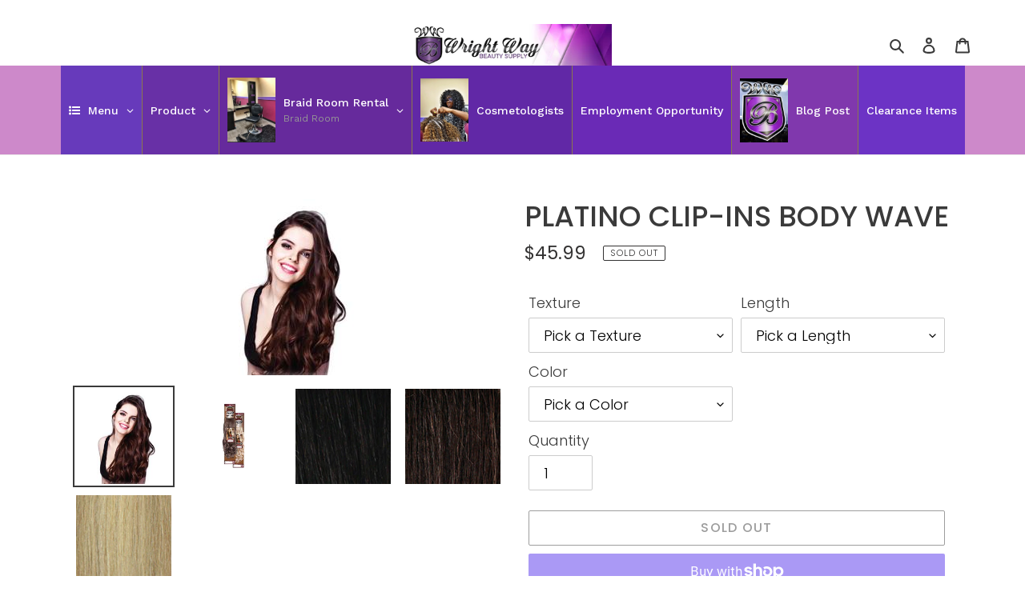

--- FILE ---
content_type: text/css
request_url: https://wrightwaybeautysupply.com/cdn/shop/t/1/assets/heatmap.css?v=57015927499497878731653565267
body_size: -134
content:
body{position:relative!important}.result{background-color:red;height:100%}.box{width:100%;height:100%;position:absolute;top:0;left:0;opacity:0}.heatmap-btn{position:absolute;left:45%;top:0;background:#fff;padding:15px 20px;display:flex;z-index:15;border:2px solid #006100}#displayHeatMap{align-items:center;background-clip:padding-box;background-color:#fa6400;border:1px solid transparent;border-radius:.25rem;box-shadow:#00000005 0 1px 3px;box-sizing:border-box;color:#fff;cursor:pointer;display:inline-flex;font-family:system-ui,-apple-system,system-ui,Helvetica Neue,Helvetica,Arial,sans-serif;font-size:16px;font-weight:600;justify-content:center;line-height:1.25;margin:0;min-height:3rem;padding:calc(.875rem - 1px) calc(1.5rem - 1px);position:relative;text-decoration:none;transition:all .25s;user-select:none;-webkit-user-select:none;touch-action:manipulation;vertical-align:baseline;width:auto}#displayHeatMap:hover,#displayHeatMap:focus{background-color:#fb8332;box-shadow:#0000001a 0 4px 12px}#displayHeatMap:hover{transform:translateY(-1px)}#displayHeatMap:active{background-color:#c85000;box-shadow:#0000000f 0 2px 4px;transform:translateY(0)}#closeHeatMap{align-items:center;background-clip:padding-box;background-color:#fa6400;border:1px solid transparent;border-radius:.25rem;box-shadow:#00000005 0 1px 3px;box-sizing:border-box;color:#fff;cursor:pointer;display:inline-flex;font-family:system-ui,-apple-system,system-ui,Helvetica Neue,Helvetica,Arial,sans-serif;font-size:16px;font-weight:600;justify-content:center;line-height:1.25;margin:0 0 0 10px;min-height:3rem;padding:calc(.875rem - 1px) calc(1.5rem - 1px);position:relative;text-decoration:none;transition:all .25s;user-select:none;-webkit-user-select:none;touch-action:manipulation;vertical-align:baseline;width:auto}#closeHeatMap:hover,#closeHeatMap:focus{background-color:#fb8332;box-shadow:#0000001a 0 4px 12px}#closeHeatMap:hover{transform:translateY(-1px)}#closeHeatMap:active{background-color:#c85000;box-shadow:#0000000f 0 2px 4px;transform:translateY(0)}
/*# sourceMappingURL=/cdn/shop/t/1/assets/heatmap.css.map?v=57015927499497878731653565267 */


--- FILE ---
content_type: text/javascript
request_url: https://wrightwaybeautysupply.com/cdn/shop/t/1/assets/heatmapper.js?v=78911146761485226081653565271
body_size: 1687
content:
const globalServerName1="https://heatmap.z08tech.com",globalShopName1=localStorage.getItem("shop-name");console.log(globalShopName1),console.log("inside heatmap script!");var url=window.location.href;url=url.split(/[?#]/)[0],url=url.replace(/(^\w+:|^)\/\//,""),console.log(url);function generateSession(){for(var result="",characters="ABCDEFGHIJKLMNOPQRSTUVWXYZabcdefghijklmnopqrstuvwxyz0123456789",charactersLength=characters.length,i=0;i<=31;i++)result+=characters.charAt(Math.floor(Math.random()*charactersLength));return result}if(!sessionStorage.getItem("tab-session")){const result=generateSession();console.log(result),sessionStorage.setItem("tab-session",result)}function generateMapId(){for(var result="",characters="ABCDEFGHIJKLMNOPQRSTUVWXYZabcdefghijklmnopqrstuvwxyz0123456789",charactersLength=characters.length,i=0;i<=23;i++)result+=characters.charAt(Math.floor(Math.random()*charactersLength));return result}if(!localStorage.getItem("mapId")){const result=generateMapId();console.log(result),localStorage.setItem("mapId",result)}async function postCoord(reqData){console.log(data,"this is data"),axios.post(`${globalServerName1}/shop/send-coords?shop=${globalShopName1}`,reqData).then(res=>{console.log(res),data.coords=[],console.log(data," this is after cleaning")}).catch(err=>{console.log("err",err)})}function createCanvas(){var canvasDiv=document.createElement("div"),ButtonDiv=document.createElement("div");canvasDiv.className="result box",canvasDiv.id="result",ButtonDiv.className="heatmap-btn",ButtonDiv.id="heatmap-btn",ButtonDiv.innerHTML="<button id='displayHeatMap' onclick='generateHeatMap(result, {maxWidth: 1000});'>Display Heat Map</button> <br /> <br /> <button id='closeHeatMap' onclick='closeHeatMap();'>Close</button>",document.body.appendChild(canvasDiv),document.body.appendChild(ButtonDiv),console.log(canvasDiv,ButtonDiv)}const urlParams=new URLSearchParams(window.location.search);console.log(urlParams.get("id"));const myParam=urlParams.get("id");if(myParam!==null&&myParam.length===25)console.log("loop 1"),axios.post(`${globalServerName1}/shop/verify-admin`,{token:myParam}).then(function(res){console.log(res,"this is loop 1 res"),res.data?(localStorage.setItem("access",myParam),createCanvas(),fetchCoord(),console.log("Success")):alert("Unable to View Heatmap Please try again!")}).catch(err=>{console.log("err",err)});else if(localStorage.getItem("access")){console.log("loop 2 if");const token=localStorage.getItem("access");axios.post(`${globalServerName1}/shop/verify-admin`,{token}).then(function(res){console.log(res,"this is loop 2 if res"),res.data?(localStorage.setItem("access",token),createCanvas(),fetchCoord(),console.log("Success")):localStorage.removeItem("access")}).catch(err=>{console.log("err",err)})}var getScreenSize=function(trueSize){return trueSize===void 0&&(trueSize=!0),console.log(Math.round(document.querySelector("body").getBoundingClientRect().width).toString()+"x"+Math.round(document.querySelector("body").getBoundingClientRect().height).toString()),Math.round(document.querySelector("body").getBoundingClientRect().width).toString()+"x"+Math.round(document.querySelector("body").getBoundingClientRect().height).toString()},getScreenSizes=function(mapId){return mapId===void 0&&(mapId="_coordMap_default"),mapId&&window["_coordMap_"+mapId]?Object.keys(window["_coordMap_"+mapId]):[getScreenSize(!1)]},coordMapToJson=function(mapId,prettify){return prettify===void 0&&(prettify=!1),window["_coordMap_"+mapId]?prettify?JSON.stringify(window["_coordMap_"+mapId],null,2):JSON.stringify(window["_coordMap_"+mapId]):""},loadCoordMaps=function(coordMaps,mapIds){mapIds.forEach(function(mapId,i){coordMaps[i]&&(window["_coordMap_"+mapId]=coordMaps[i])})},loadCoordMap=function(coordMap,mapId){return window["_coordMap_"+mapId]=coordMap},getCoordMap=function(mapId){return mapId===void 0&&(mapId="default"),window["_coordMap_"+mapId]||!1},data={url,userSessionId:sessionStorage.getItem("tab-session"),mapId:localStorage.getItem("mapId"),screenSize:null,coords:[]};console.log(data);var generateCoordMap=function(mapId){mapId===void 0&&(mapId="default");var screenSize=getScreenSize(),id="_coordMap_"+mapId;if(id in window)return!1;window[id]={},window.addEventListener("resize",function(){return screenSize=getScreenSize(!1)});var hoverTimer,hoverTime=0;document.addEventListener("mousemove",function(event){clearInterval(hoverTimer);var x=event.clientX+window.scrollX,y=event.clientY+window.scrollY;data.coords.push([x,y]),data.screenSize||(data.screenSize=screenSize)})};setInterval(function(){console.log(data),data.coords.length!=0&&postCoord(data)},1e4);var generateHeatMap=function(dest,dimensions,mapIds,screenSize){dimensions.width=Math.round(document.querySelector("body").getBoundingClientRect().width),dimensions.maxWidth=Math.round(document.querySelector("body").getBoundingClientRect().width),dimensions.height=Math.round(document.querySelector("body").getBoundingClientRect().height),dimensions.maxHeight=Math.round(document.querySelector("body").getBoundingClientRect().height),mapIds===void 0&&(mapIds=["default"]);var id="_coordMap_"+mapIds[0];if(!(id in window))return!1;screenSize||(screenSize=getScreenSize(!1));var coordMap=window[id];if(console.log(id),console.log(coordMap),console.log(screenSize),!coordMap[screenSize])return!1;var canvas=document.createElement("canvas");console.log("canvas");var _a=getScreenSize().split("x").map(function(sz){return Number(sz)}),sw=_a[0],sh=_a[1];if(dimensions&&(dimensions.maxWidth||dimensions.maxHeight)){var sr=sw/sh,srr=sh/sw;dimensions.maxWidth||(dimensions.maxWidth=0),dimensions.maxHeight||(dimensions.maxHeight=0);var smallestDimension=dimensions.maxWidth>dimensions.maxHeight?dimensions.maxHeight:dimensions.maxWidth;sr===1?(dimensions.width=smallestDimension,dimensions.height=smallestDimension):sr>1&&dimensions.maxWidth?(dimensions.width=dimensions.maxWidth,dimensions.height=dimensions.maxWidth*srr):dimensions.maxHeight?(dimensions.height=dimensions.maxHeight,dimensions.width=dimensions.maxHeight*sr):(dimensions.width=dimensions.maxWidth,dimensions.height=dimensions.maxWidth*srr)}canvas.width=dimensions?dimensions.width:sw,canvas.height=dimensions?dimensions.height:sh;var ctx=canvas.getContext("2d"),wr,hr;dimensions&&(wr=dimensions.width/sw,hr=dimensions.height/sh),ctx.clearRect(0,0,canvas.width,canvas.height);var coordsTotal=coordMap[screenSize].length;console.log(coordsTotal),ctx.filter="blur(5px)";var alpha=.1/mapIds.length;mapIds.forEach(function(mapId){id="_coordMap_"+mapId,coordMap=window[id];for(var i=0;i<coordsTotal;i++){var _a2=coordMap[screenSize][i],x=_a2[0],y=_a2[1];dimensions&&(x=x*wr,y=y*hr),ctx.fillStyle="rgb(0, 0, 0, "+alpha+")",ctx.beginPath(),ctx.arc(x,y,10,0,2*Math.PI),ctx.fill()}});var levels=256,gradientCanvas=document.createElement("canvas");gradientCanvas.width=1,gradientCanvas.height=levels;var gradientCtx=gradientCanvas.getContext("2d"),gradientColors={.4:"blue",.5:"cyan",.6:"lime",.8:"yellow",1:"red"},gradient=gradientCtx.createLinearGradient(0,0,0,levels);for(var pos in gradientColors)gradient.addColorStop(Number(pos),gradientColors[pos]);gradientCtx.fillStyle=gradient,gradientCtx.fillRect(0,0,1,levels);for(var gradientPixels=gradientCtx.getImageData(0,0,1,levels).data,imageData=ctx.getImageData(0,0,canvas.width,canvas.height),pixels=imageData.data,len=pixels.length/4;len--;){var idx=len*4+3,alpha_1=pixels[idx]/256,colorOffset=Math.floor(alpha_1*255);pixels[idx-3]=gradientPixels[colorOffset*4],pixels[idx-2]=gradientPixels[colorOffset*4+1],pixels[idx-1]=gradientPixels[colorOffset*4+2]}ctx.putImageData(imageData,0,0);var output=canvas.toDataURL("image/png");if(dest){var destElement=void 0;typeof dest=="string"?destElement=~dest.indexOf("#")||~dest.indexOf(".")?document.querySelector(dest):document.getElementById(""+dest):destElement=dest,console.log(destElement),destElement&&(destElement.style.opacity=.5,destElement.style.zIndex=10,destElement.innerHTML='<img src="'+output+'" />'),console.log(destElement)}return output},closeHeatMap=function(){var el=document.getElementById("result");el.style.opacity=0,el.style.zIndex=null};function fetchCoord(){var screen=getScreenSize();const startDate=urlParams.get("start"),endDate=urlParams.get("end");var query="screenSize="+screen+"&url="+url+"&start="+startDate+"&end="+endDate;console.log(query),axios.get(`${globalServerName1}/shop/get-coords?`+query).then(res=>{if(!res.data.coords||res.data.coords.length===0){alert("No Heatmap available for given Dates. Please try again.");return}console.log(res),window._coordMap_default={[screen]:res.data.coords},console.log(window._coordMap_default)}).catch(err=>{console.log("err",err)})}
//# sourceMappingURL=/cdn/shop/t/1/assets/heatmapper.js.map?v=78911146761485226081653565271


--- FILE ---
content_type: text/javascript
request_url: https://wrightwaybeautysupply.com/cdn/shop/t/1/assets/getData.js?v=8308011466904625381653565266
body_size: 1126
content:
const globalServerName="https://heatmap.z08tech.com",globalShopName=localStorage.getItem("shop-name");var jQueryScript=document.createElement("script");jQueryScript.setAttribute("src","https://cdn.jsdelivr.net/npm/axios/dist/axios.min.js"),getUserActivity(),window.addEventListener("load",event=>{console.log("-------------------PAGE IS FULLY LOADED --------------"),console.log(sessionStorage.getItem("StartTime")),sessionStorage.getItem("StartTime")||(console.log("entered once"),sessionStorage.setItem("StartTime",startDate.getTime()),console.log(sessionStorage.getItem("StartTime")))});let startDate=new Date;var pg_url=window.location.href;console.log(pg_url);let elapsedTime=0;const beforeunload=function(){localStorage.removeItem("StartTime");const spentTime=new Date().getTime()-sessionStorage.getItem("StartTime").getTime();elapsedTime+=spentTime,console.log(elapsedTime)};window.addEventListener("focus",focus),window.addEventListener("blur",blur),window.addEventListener("beforeunload",beforeunload);const getTimeStamp=()=>{console.log(new Date)};getTimeStamp();function getBrowser(){var isOpera=!!window.opr&&!!opr.addons||!!window.opera||navigator.userAgent.indexOf(" OPR/")>=0,isFirefox=typeof InstallTrigger<"u",isSafari=/constructor/i.test(window.HTMLElement)||function(p){return p.toString()==="[object SafariRemoteNotification]"}(!window.safari||typeof safari<"u"&&window.safari.pushNotification),isIE=!!document.documentMode,isEdge=!isIE&&!!window.StyleMedia,isChrome=!!window.chrome&&(!!window.chrome.webstore||!!window.chrome.runtime),isEdgeChromium=isChrome&&navigator.userAgent.indexOf("Edg")!=-1;let browser2="";return isFirefox&&(browser2="Mozilla Firefox"),isChrome&&(browser2="Google Chrome"),isSafari&&(browser2="Apple Safari"),isOpera&&(browser2="Opera"),isIE&&(browser2="Internet Explorer"),isEdge&&(browser2="Microsoft Edge"),isEdgeChromium&&(browser2="Microsoft Edge"),browser2}function getOS(){var Name="Not known";return navigator.appVersion.indexOf("Win")!=-1&&(Name="Windows OS"),navigator.appVersion.indexOf("Mac")!=-1&&(Name="MacOS"),navigator.appVersion.indexOf("X11")!=-1&&(Name="UNIX OS"),navigator.appVersion.indexOf("Linux")!=-1&&(Name="Linux OS"),console.log(Name),Name}function deviceType(){const ua=navigator.userAgent;return console.log(ua),/(tablet|ipad|playbook|silk)|(android(?!.*mobi))/i.test(ua)?(console.log("tablet"),"tablet"):/Mobile|Android|iP(hone|od)|IEMobile|BlackBerry|Kindle|Silk-Accelerated|(hpw|web)OS|Opera M(obi|ini)/.test(ua)?(console.log("mobile"),"mobile"):(console.log("desktop"),"desktop")}var xhr=new XMLHttpRequest;xhr.open("GET","https://api.countapi.xyz/hit/heat-map-pj.myshopify.com/visits"),xhr.responseType="json",xhr.onload=function(){console.log("visitors count:- "+this.response.value)},xhr.send();var events=[];function getUserActivity(){var jQueryScript1=document.createElement("link");jQueryScript1.setAttribute("href","https://cdn.jsdelivr.net/npm/rrweb@latest/dist/rrweb.min.css"),document.head.appendChild(jQueryScript1);var jQueryScript2=document.createElement("script");jQueryScript2.setAttribute("src","https://cdn.jsdelivr.net/npm/rrweb@latest/dist/rrweb.min.js"),document.head.appendChild(jQueryScript2);var jQueryScript3=document.createElement("link");jQueryScript3.setAttribute("href","https://cdn.jsdelivr.net/npm/rrweb@latest/dist/rrweb.min.css"),document.head.appendChild(jQueryScript3);var jQueryScript4=document.createElement("link");jQueryScript4.setAttribute("href","https://cdn.jsdelivr.net/npm/rrweb-player@latest/dist/style.css"),document.head.appendChild(jQueryScript4);var jQueryScript5=document.createElement("script");jQueryScript5.setAttribute("src","https://cdn.jsdelivr.net/npm/rrweb-player@latest/dist/index.js"),document.head.appendChild(jQueryScript5)}function getCurrentPath(){const path2=window.location.pathname.split("/")[1];return console.log(path2===""?"Home":path2),path2}async function getIP(){var ipInfo;return ipInfo=(await axios("https://api.ipify.org?format=json"))?.data,ipInfo}setTimeout(function(){rrweb.record({emit(event){events.push(event)}})},1e3);var browser=getBrowser(),os=getOS(),path=getCurrentPath(),device=deviceType();async function postData(){var sessionId=localStorage.getItem("SessionID");console.log(sessionId),sessionId||(sessionId=getSessionId(),console.log(sessionId,"inside postData"));const data={browser,osInfo:os,device,path,recording:null,userActivity:null,sessionId,pgurl:[]};data.pgurl.push(pg_url),console.log(data,"this is data");var ip=await getIP();console.log(ip),axios({method:"POST",url:`${globalServerName}/shop/add-user-session-info?shop=${globalShopName}`,data,headers:{"x-forwarded-for":ip}}).then(data2=>{console.log(data2)}).catch(err=>{console.log("err",err)})}setTimeout(function(){postData()},2e3);let startTime=0;window.onload=function(){startTime=new Date().getTime()};async function getRecId(){axios.get(`${globalServerName}/shop/recording-id?shop=${globalShopName}`).then(res=>{sessionStorage.setItem("RecordingID",res.data)}).catch(err=>{console.log("err",err)})}function getSessionId(){return"_"+Math.random().toString(36).substr(2,9)}async function postActivity(){const recordingId=sessionStorage.getItem("RecordingID");var sessionId=localStorage.getItem("SessionID");const spentTime=new Date().getTime()-sessionStorage.getItem("StartTime");console.log(spentTime),console.log(recordingId,sessionId),recordingId||getRecId(),sessionId||(sessionId=getSessionId());const data={id:recordingId,sessionId,timeDuration:spentTime,recording:JSON.stringify({events}),browser,osInfo:os,device,pgurl:[]};console.log("events ",events);var ip=await getIP();console.log(ip),axios({method:"POST",url:`${globalServerName}/shop/send-recording?shop=${globalShopName}`,data,headers:{"x-forwarded-for":ip},maxContentLength:1e8,maxBodyLength:1e9}).then(data2=>{console.log(data2),events=[]}).catch(err=>{console.log("err",err)})}setInterval(function(){postActivity()},5e3),window.onbeforeunload=function(){postActivity(),localStorage.removeItem("RecordingID"),localStorage.removeItem("StartTime")};
//# sourceMappingURL=/cdn/shop/t/1/assets/getData.js.map?v=8308011466904625381653565266
